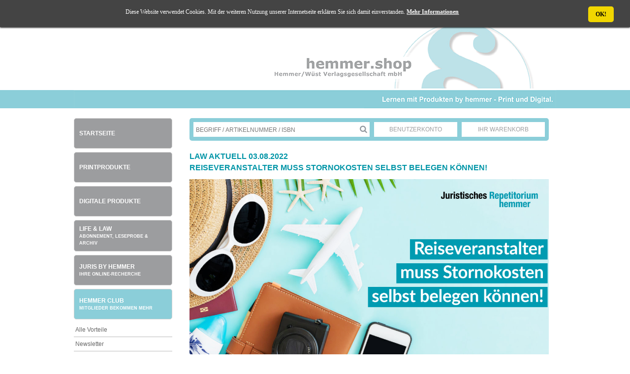

--- FILE ---
content_type: text/html; charset=utf-8
request_url: https://www.hemmer-shop.de/index.php?hp=57&a=1109&rb=9&n=50
body_size: 5072
content:
<!DOCTYPE html>
<html prefix="og: http://ogp.me/ns#" lang="de">
<head>

	<title>Reiseveranstalter muss Stornokosten selbst belegen können! : LAW aktuell</title>
	
		<meta name="description" content="Reiseveranstalter muss Stornokosten selbst belegen können!" />
		<meta name="keywords" content="Stornokosten," />
		<meta name="viewport" content="width=device-width, initial-scale=1" />
		<meta http-equiv="Content-Type" content="text/html; charset=utf-8" />
		<meta name="publisher" content="hemmer-shop Mergentheimer Straße 44 97082 Würzburg" />
		<meta name="language" content="de" />
		<meta name="siteinfo" content="https://www.hemmer-shop.de/robots.txt" />
		<meta name="copyright" content="hemmer-shop Mergentheimer Straße 44 97082 Würzburg" />
		<meta name="page-topic" content="Business" />
		<meta name="audience" content="all" />
		<meta name="robots" content="index, follow, noodp, noarchive" />
		<meta name="autor" content="webdesign-poppe.de" />
		<meta name="zipcode" content="97082" />
		<meta name="state" content="Bayern" />
		<meta name="city" content="Würzburg" />
		<meta name="robots" content="INDEX, FOLLOW" />
		<meta name="DC.title" content="hemmer-shop Mergentheimer Straße 44 97082 Würzburg" />
		<meta name="geo.placename" content="Mergentheimer Str. 44, 97082 Würzburg, Deutschland" />
		<meta name="geo.position" content="49.7819200;9.9251000" />
		<meta name="geo.region" content="DE-Bayern" />
		<meta name="ICBM" content="49.7819200, 9.9251000" />	
		<meta property="og:title" content="Reiseveranstalter muss Stornokosten selbst belegen können!" />
		<meta property="og:description" content="Reiseveranstalter muss Stornokosten selbst belegen können!" />
		<meta property="og:url" content="https://www.hemmer-shop.de/index.php?hp=57&a=1109#reiseveranstalter-muss-stornokosten-selbst-belegen-koennen" />
		<meta property="og:image" content="https://www.hemmer-shop.de/img-law-aktuell/strono.jpg" />
		<meta property="og:image:width" content="1200" />
		<meta property="og:image:height" content="628" />
		<link rel="stylesheet" type="text/css" href="https://www.hemmer-shop.de/css/style.css" media="all" />
		<link rel="shortcut icon" href="https://www.hemmer-shop.de/favicon.ico" type="image/ico" />
		<script src="https://www.hemmer-shop.de/js/jquery.min.js"></script>
		<script src="https://www.hemmer-shop.de/js/hp.js"></script>

		<link rel="stylesheet" type="text/css" href="https://www.hemmer-shop.de/css/jquery.fancybox.min.css" media="screen" />
		<script type="text/javascript" src="https://www.hemmer-shop.de/js/jquery.fancybox.min.js"></script>
		
		<!--
		<link rel="stylesheet" type="text/css" href="https://www.hemmer-shop.de/css/lightbox.css" media="screen" />
		<script type="text/javascript" src="https://www.hemmer-shop.de/js/lightbox.min.js"></script>
		-->
		<script src="https://www.hemmer-shop.de/js/jquery.modal.min.js"></script>
		<link rel="stylesheet" href="https://www.hemmer-shop.de/css/jquery.modal.min.css" />		
		<link rel="stylesheet" type="text/css" href="https://www.hemmer-shop.de/slick/slick.css">
		<link rel="stylesheet" type="text/css" href="https://www.hemmer-shop.de/slick/slick-theme.css">
		<link rel="canonical" href="https://www.hemmer-shop.de/hemmer-club/law-aktuell/law-aktuell-der-hemmer-newsservice-mit-gerichtsentscheidungen-fuer-ausbildung-und-praxis-57.html" />
		<style type="text/css">
			.slick-prev:before { content: url('https://www.hemmer-shop.de/img/left.png'); }
			.slick-next:before { content: url('https://www.hemmer-shop.de/img/right.png'); }

		</style>	

</head>
<body>

	<div id="page"><div id="header">
	<a href="http://www.Hemmer.de/" target="group" title="byhemmer"><img src="https://www.hemmer-shop.de/img/hemmer-group-top.png" alt="byhemmer - hemmer shop" style="border:0px;" /></a>
</div>		<div id="con">

		<div id="left"><!-- Pushy Menu -->
			
<nav class="pushy pushy-left" data-focus="#first-link">
    <div class="pushy-content">
			
		<div class="navTab">
		
			<!-- NAVIGATION START -->

			<div class="navD"><a href="https://www.hemmer-shop.de" class="navBox">Startseite</a></div>
<div class="navD"><a href="https://www.hemmer-shop.de/printprodukte/" class="navBox">Printprodukte</a></div>
<div class="navD"><a href="https://www.hemmer-shop.de/digitale-produkte/" class="navBox">Digitale Produkte</a></div>
<div class="navD"><a href="https://www.hemmer-shop.de/life-und-law/life-und-law-2.html" class="navBox">Life &amp; Law<br /><span style="font-size: 9px;">Abonnement, Leseprobe & Archiv</span></a></div>
<div class="navD"><a href="https://www.hemmer-shop.de/juris-by-hemmer/juris-by-hemmer-50.html" class="navBox">Juris by hemmer<br /><span style="font-size: 9px;">Ihre Online-Recherche</span></a></div>
<div class="navD"><a href="https://www.hemmer-shop.de/hemmer-club/hemmerclub-mitgliedschaft-anmelden-und-vorteile-nutzen-54.html" class="navBoxAct">Hemmer Club<br /><span class="nz">Mitglieder bekommen mehr</span></a></div>
<a href="https://www.hemmer-shop.de/hemmer-club/alle-vorteile/alle-vorteile-des-hemmerclubs-55.html"  class="nsl">Alle Vorteile</a>
<a href="https://www.hemmer-shop.de/hemmer-club/newsletter/der-hemmerclub-newsletter-56.html"  class="nsl">Newsletter</a>
<a href="https://www.hemmer-shop.de/hemmer-club/law-aktuell/law-aktuell-der-hemmer-newsservice-mit-gerichtsentscheidungen-fuer-ausbildung-und-praxis-57.html" style="color: #008398;" class="nsl">LAW Aktuell</a>
<a href="https://www.hemmer-shop.de/life-und-law/archiv/life-und-law-archiv-64.html" title="Life&LAW Archiv"  class="nsl">Life&amp;LAW Archiv</a>
<a href="https://www.hemmer-shop.de/hemmer-club/hemmer-lernapp/hemmer-app-mit-studysmarter-97.html"  class="nsl">hemmer Lernapp</a>
<a href="https://www.hemmer-shop.de/hemmer-club/faqs/fragen-zur-mitgliedschaft-im-hemmerclub-82.html"  class="nsl">FAQs</a>
<a href="https://www.hemmer-shop.de/hemmer-club/datenschutz-und-agb/datenschutz-und-agb-80.html"  class="nsl">Datenschutz &amp; AGB</a>
		

			<br />
				
			<a href="https://www.repetitorium-hemmer.de/" target="shop" class="nle" style="border-bottom: 1px solid #1998AB;" title="hemmer.shop">Repetitorium</a>
			<a href="https://www.assessorkurs-Hemmer.de/" target="assessor" class="nle" style="border-bottom: 1px solid #A9507D;" title="Assessorkurse Hemmer">Assessorkurse</a>
			<a href="http://www.einzelunterricht-hemmer.de/" target="individual" class="nle" style="border-bottom: 1px solid #C5BE7A;" title="hemmer.individual">hemmer.individual</a>
				
			<br />
				
			<a href="https://www.hemmer-shop.de/ihre-kontaktdaten-zum-hemmershop-63.html" class="nlb" title="Kontakt">Kontakt</a>
			<a href="https://www.hemmer-shop.de/datenschutzerklaerung-des-hemmershops-62.html" class="nlb" title="Datenschutz">Datensicherheit</a>	
			<a href="https://www.hemmer-shop.de/allgemeine-geschaeftsbedingungen-und-zahlungshinweise-60.html" class="nlb" title="Datenschutz">AGB/Zahlung</a>	
			<a href="https://www.hemmer-shop.de/impressum-des-hemmershops-61.html" class="nlb" title="Impressum">Impressum</a>
							
			<br /><br />

			<!-- NAVIGATION ENDE -->
				
			<div style="margin-left: 10px; margin-top:0px;" class="fb">
				<a href="https://www.facebook.com/byhemmer/" target="fb" title="Hemmer/Wüst Verlag bei Facebook"><img src="https://www.hemmer-shop.de/img/facebook.png" alt="Hemmer/Wüst Verlag bei Facebook" height="30" width="30" /></a> &nbsp; <a href="https://www.instagram.com/byhemmer/" target="instagram" title="Hemmer/Wüst Verlag bei Instagram"><img src="https://www.hemmer-shop.de/img/instagram.png" alt="Hemmer/Wüst Verlag bei Instagram" height="30" width="30" /></a>	
			</div>
		
		</div>
				
     </div>
 </nav>				
			</div>

        <!-- Site Overlay -->
        <div class="site-overlay"></div>
		
		        <div id="container">
            <!-- Menu Button -->
            <button class="menu-btn" style="">&#9776; Menu</button>
			<img src="https://www.hemmer-shop.de/img/repetitorium-hemmer-top.png" alt="hemmer-shop hemmer wüst verlag" class="respImgTop" />
			<div id="content">
			
						
<!-- CONTENT START -->
<form action="https://www.hemmer-shop.de/suche.html" method="post">
<table class="searchTab">
	<tr>
		<td style="width: 100%;">
				<input type="text" name="suche" placeholder="BEGRIFF / ARTIKELNUMMER / ISBN" class="searchField" style="width: 100%;" />
		</td>
		<td>
			<input type="image" src="https://www.hemmer-shop.de/img/searchIcon.png" style="float: left;" />
		</td>
			<td>
				<a href="https://www.hemmer-shop.de/benutzerkonto.html" class="butKonto">Benutzerkonto</a>
				<a href="https://www.hemmer-shop.de/benutzerkonto.html" class="icoKonto"><img src="https://www.hemmer-shop.de/img/member.png" /></a>
		</td>
		<td>
				<a href="https://www.hemmer-shop.de/warenkorb.html" class="butWarenkorb">Ihr Warenkorb </a>
				<a href="https://www.hemmer-shop.de/warenkorb.html" class="icoWarenkorb"><img src="https://www.hemmer-shop.de/img/basket.png" /></a>
		</td>
	</tr>
</table>
</form>
<br />
<div id="conSite">                         <h1>LAW Aktuell 03.08.2022 <br />Reiseveranstalter muss Stornokosten selbst belegen können!</h1><p><img src="https://www.hemmer-shop.de/img-law-aktuell/strono.jpg" alt="Reiseveranstalter muss Stornokosten selbst belegen können!" /></p>                
<div>Reiseveranstalter können ihrer Darlegungsobliegenheit zur Angemessenheit von Stornokosten nicht dadurch erfüllen, dass sie nur auf die pauschalierten Stornokosten von Kooperationspartnern verweisen.</div>
<div><br /><br /><h3>Bitte loggen Sie sich als Club-Mitglied ein, um den gesamten Beitrag kostenlos lesen zu können.</h3>
<div class="art" style="padding: 20px;">

<div style="max-width: 320px; width: 100%; margin-right: 30px; float: left;">

<form action="/index.php?hp=57&a=1109&rb=9&n=50"  method="post">
<h4>LOG-IN FÜR HEMMER.CLUB MITGLIEDER:</h4>

E-Mail Adresse <br /> <input type="email" value="" maxlength="40" name="lemail" required="required" class="formTxt formPad" />
Passwort &nbsp; <small><a href="https://www.hemmer-shop.de/benutzerkonto.html">(vergessen?)</a></small> <br /> <input type="password" value="" maxlength="40" name="lpasswort" required="required" class="formTxt formPad" />
Spam-Schutz <br /> <input type="text" name="spam_schutz" value="" class="formTxt" maxlength="2" style="width: 20px;" required="required" /> &nbsp; <small>Bitte tragen Sie hier die Summe von 4 + 9 ein.</small><input type="hidden" name="spam_hash" value="f5224a4071163a83379eb90c5315779b">
<input type="submit" name="log" value="Login" class="button" />
</form>

</div>

<div style="max-width: 320px; width: 100%; float: left;">
	<h4>NOCH KEIN HEMMER.CLUB MITGLIED? HIER KONTO ERSTELLEN, UM EXKLUSIVE VORTEILE ZU ERHALTEN</h4>
	<p><a href="https://www.hemmer-shop.de/benutzerkonto.html" class="butLink">KONTO ERSTELLEN</a></p>
	<h4>SIE SIND BEREITS BEIM HEMMER.SHOP
REGISTRIERT, ABER NOCH KEIN CLUB-MITGLIED?
LOGGEN SIE SICH MIT DEN GLEICHEN
ZUGANGSDATEN WIE BEIM HEMMER.SHOP EIN UND
STIMMEN NACH DEM LOGIN DEN AGB UND DEN
DATENSCHUTZBESTIMMUNGEN ZU.
EINE ERNEUTE REGISTRIERUNG IST NICHT
ERFORDERLICH!</h4>
</div>

<div class="cl"></div>

</div>

<br /><p><a href="javascript:history.back()" class="butLink">Zurück zur Übersicht</a></p> 		
<br /><br /><br />


	<div class="infoBox">
		<span class="infoBoxTit">Kundenservice</span>
			Sie haben Fragen oder Anregungen zu unseren Produkten?<br />Der hemmer-shop Kundenservice ist für Sie da.
	</div>

	<div class="infoBoxSpc">&nbsp;</div>

	<div class="infoBox">
		<div style="float: left; padding-right: 20px;">
			<span class="infoBoxTit">HEMMER CLUB<br /> KUNDENSERVICE</span>
			Sie erreichen uns Montag<br /> bis Freitag 9.00 Uhr - 16.00 Uhr<br />E-Mail: <a href="mailto:kontakt@hemmer-club.de"><b>hemmer-club.de</b></a>
		</div>
		<div style="float: left; width: 140px;">
			Frau Petra Döring-Hentschel<br />
			Tel. 0931 / 79 78 245<br />
			Fax: 0931 / 79 78 240
		</div>
		<div class="cl"></div>
	</div>

	<div class="infoBox">
		<span class="infoBoxTit">Zahlung</span>
			Sie können Ihre Bestellungen per Bankeinzug, Kreditkarte und per PayPal bezahlen.<br />
			<img src="https://www.hemmer-shop.de/img/visa-master-paypal.png" height="25" style="margin-top: 5px;" alt="PayPal Kreditkarte Bankeinzug" />
	</div>

	<div class="infoBoxSpc">&nbsp;</div>

	<div class="infoBox">
		<span class="infoBoxTit">Versand</span>
			Wir liefern schnell und versandkostenfrei.<br />Keine Porto-, Verpackungs- oder Versicherungskosten.
	</div>
	<div class="cl"></div>



<br /><br />
				
				</div>
				</div>
				</div>
				</div>
				</div>
				
				<div id="footer">			
					<div class="socialBottom">			
						<a href="https://www.facebook.com/byhemmer/" target="fb" title="Hemmer/Wüst Verlag bei Facebook"><img src="https://www.hemmer-shop.de/img/facebook.png" alt="Hemmer/Wüst Verlag bei Facebook"height="30" width="30" /></a> &nbsp; <a href="https://www.instagram.com/byhemmer/" target="instagram" title="Hemmer/Wüst Verlag bei Instagram"><img src="https://www.hemmer-shop.de/img/instagram.png" alt="Hemmer/Wüst Verlag bei Instagram" height="30" width="30" /></a>		
					</div>			
						
					<div id="foot">			
						<div class="footLink">				
							<a href="http://www.hemmer.de" class="groupLink" target="hp"><b>byhemmer</b></a>			
						</div>			
						<div class="footBox">							
							<div class="footLinkC">					
								<a href="https://www.repetitorium-hemmer.de" target="hemmer" title="Juristisches Repetitorium hemmer">Juristisches Repetitorium hemmer</a><br />	
								<a href="https://www.assessorkurs-hemmer.de/" target="hemmer" title="Assessorkurse">Assessorkurse</a><br />					
								<a href="http://www.einzelunterricht-hemmer.de/" target="hemmer" title="hemmer.individual">hemmer.individual</a><br />					
								<a href="https://www.hemmer-shop.de/" target="hemmer" title="Hemmer/Wüst Verlag">Hemmer/Wüst Verlag</a><br />					
								<a href="https://www.hemmer-shop.de/life-und-law/life-und-law-2.html" target="hemmer" title="Life&LAW">Life&LAW</a><br />				
							</div>				
							<div class="footLinkC">					
								<a href="https://www.eurag-hemmer.de/" target="hemmer" title="hemmer.eurag">hemmer.EuRAG</a><br />					
												
								<a href="https://www.hemmer-finance.de/" target="hemmer" title="hemmer.finance">hemmer.finance</a><br />					
								<a href="https://www.econect.com/" target="hemmer" title="hemmer.econect: Fachanwalt, Steuerfachschule, Wirtschaftsprüfer">hemmer.econect: Fachanwalt,<br />Steuerfachschule, Wirtschaftsprüfer</a><br />			
							<a href="https://www.hemmer-shop.de/hemmer-club/hemmerclub-mitgliedschaft-anmelden-und-vorteile-nutzen-54.html" target="hemmer" title="hemmer.club">hemmer.club</a><br />								
							</div>				
							<div class="footLinkC">					
									
								<a href="https://www.hemmer-shop.de/juris-by-hemmer/juris-by-hemmer-50.html" target="hemmer" title="juris by hemmer">juris by hemmer</a><br />	
								<a href="https://www.careerbyhemmer.de" target="career">hemmer career</a><br />			
							</div>							
						</div>		
						
						<div class="cl"></div>					
						</div>			
						</div>
						
	<div id="back-top" style="display: block; "><a href="#top">	<span></span>	 </a>	</div>	
	
	
	</div>

<script src="https://www.hemmer-shop.de/slick/slick.js" type="text/javascript" charset="utf-8"></script>
<script type="text/javascript">
$(document).on('ready', function() {

$('.regular').slick({
  dots: false,
  infinite: false,
  speed: 300,
  slidesToShow: 3,
  slidesToScroll: 3,
  responsive: [

    {
      breakpoint: 760,
      settings: {
        slidesToShow: 2,
        slidesToScroll: 2
      }
    },
    {
      breakpoint: 540,
      settings: {
        slidesToShow: 1,
        slidesToScroll: 1
      }
    }
    // You can unslick at a given breakpoint now by adding:
    // settings: "unslick"
    // instead of a settings object
  ]
});  
});
</script><script src="https://www.hemmer-shop.de/js/pushy.min.js"></script>
<div id="cinfo">
	Diese Website verwendet Cookies. Mit der weiteren Nutzung unserer Internetseite erklären Sie sich damit einverstanden. <a href="https://www.hemmer-shop.de/datenschutzerklaerung-des-hemmer-shops-62.html" style="color:#fff; text-decoration: underline;">Mehr Informationen</a>
	<a onClick="var d = new Date(); d = new Date(d.getTime() +1000*60*60*24*730); document.cookie = 'cinfo=1; expires='+ d.toGMTString() + ';path=/'; document.getElementById('cinfo').style.display = 'none';" class="button">OK!</a>
</div>
<script>
    a = document.cookie;while(a != ''){while(a.substr(0,1) == ' '){a = a.substr(1,a.length);}cn = a.substring(0,a.indexOf('='));if(a.indexOf(';') != -1){cw = a.substring(a.indexOf('=')+1,a.indexOf(';'));}else{cw = a.substr(a.indexOf('=')+1,a.length);}if(cn == 'cinfo'){r = cw;}i = a.indexOf(';')+1;if(i == 0){i = a.length}a = a.substring(i,a.length);}if(r == '1') document.getElementById('cinfo').style.display = 'none';
</script></body>
</html>

--- FILE ---
content_type: text/css
request_url: https://www.hemmer-shop.de/css/style.css
body_size: 5786
content:
html,body 			{ margin: 0px; padding: 0px; background: transparent url(../img/blue-back.png); background-repeat: repeat-x; font-family: arial; font-size: 12px; color: #58585a; }
#page 				{ width: 980px; margin-left: auto; margin-right: auto; margin-top: 10px; }
small 				{ color: #58585a; font-size: 11px; }
#shopNav ul			{  }
.e2					{ padding-left: 10px; }
.snl 				{ margin-left: 15px; margin-top: 5px; }
.sn0 				{ margin-top: 5px; }
.snl a:link			{ text-decoration: none; color: #525252; line-height: 25px; border-bottom: 1px solid #918f8f; width: 100%; display: block; }
.sn0 a:link			{ text-decoration: none; color: #525252; line-height: 25px; border-bottom: 1px solid #918f8f; width: 100%; display: block; }

#shopNav a:link 	{ text-transform: uppercase;}

#con				{ width: 980px; float:left; margin-top: 20px; }
#content 			{ width: 730px;	float: left; padding: 0px 15px 15px 15px; color: #333; line-height: 20px; }

#content h1 		{ font-size: 16px; margin-top: 0px; color: #0095a7; /* #8BCED9 */; line-height: 23px; text-transform: uppercase; }
#content h2 		{ font-size: 16px; margin-top: 0px; color: #4d4d4d; }
#content h3 		{ font-size: 12px; margin-top: 0px; color: #0095a7; text-transform: uppercase; font-weight: normal; }
#content h4 		{ font-size: 12px; margin-top: 0px; color: #0095a7; font-weight: normal;  }

#content h5 		{ font-size: 16px; text-transform: uppercase; color: #fff; background: #8BCED9; border-radius: 5px; padding: 10px; }

#content hr 		{ height: 1px; border-width: 1px 0 0 0;	border-style: solid; border-color: #8BCED9;	margin-top: 15px; margin-bottom: 15px; }


#fehlerMeldung		{ background: #cc7262; padding: 5px 10px 5px 10px; color: #fff; border-radius: 5px; margin-bottom: 20px; text-transform: uppercase; font-weight: bold; letter-spacing: 1px; }
#fehlerMeldung li 	{ margin-left: 10px; }
#systemMeldung		{ background: #8aca64; padding: 5px 10px 5px 10px; color: #fff; border-radius: 5px; margin-bottom: 20px; text-transform: uppercase; font-weight: bold; letter-spacing: 1px;  }
#systemMeldung li 	{ margin-left: 10px; }
/*
.blau 				{ font-weight: bold; color: #8BCED9; } 1e9cb3

#content a 			{ color: #8BCED9; text-decoration: none; }
#content a:hover 	{ color: #ff0000; text-decoration: underline; }
*/
#content ul 		{ list-style-image:url(../img/li.gif) }
#content ol 		{  }


#conSite a:link 	{ color: #0095a7; text-decoration: none;}
#conSite a:hover 	{ text-decoration: underline; }
#conSite a:visited 	{ color: #0095a7; }
#conSite a:visited:hover 	{ text-decoration: underline }


a.butLink:link 	   	{ background: #8BCED9; border-radius: 5px; color: #fff; padding: 5px 10px 5px 10px; font-weight: bold; color: #fff !IMPORTANT; text-transform: uppercase; }
a.butLink:hover 	{ background: #777777; text-decoration: none !IMPORTANT; }
a.butLink:visited 	{ color: #fff !IMPORTANT;  }
a.butLink:visited:hover 	{ color: #fff !IMPORTANT; text-decoration: none ; }

a.butLinkMob:link 	{ display: inline-block; text-align: center; width: 343px; background: #8BCED9; border-radius: 5px; color: #fff; padding: 5px 10px 5px 10px; font-weight: bold; color: #fff !IMPORTANT; text-transform: uppercase; margin-bottom: 5px; }
a.butLinkMob:hover 	{ background: #777777; text-decoration: none !IMPORTANT; }
a.butLinkMob:visited { color: #fff !IMPORTANT;  }
a.butLinkMob:visited:hover { color: #fff !IMPORTANT; text-decoration: none ; }

.butLinkSubmit 		{  cursor: pointer; }
.butLinkSubmit:hover { background: transparent url(../img/in-den-warenkorb-blau.png); }

.wkbtn				{ background: #777777; border-radius: 5px; color: #fff; padding: 2px 7px 2px 7px; font-weight: bold; color: #fff; border: 0px; cursor: pointer; }
.wkbtn:hover		{ background: #0095a7; }


#content img 		{ max-width: 100%; }
.imgFull			{ padding-top: 10px; padding-bottom: 10px; }
.imgLeft			{ float: left; padding-top: 10px; padding-right: 20px; padding-bottom: 10px; }
.imgRight			{ float: right; padding-left: 20px; padding-top: 10px; padding-bottom: 10px; }

.aNumber 			{ color: #8BCED9; font-size: 20px; font-weight: bold; padding-right: 10px; padding-top: 3px; vertical-align: top; }
.inhaltTitle 		{ font-size: 12px; font-weight: bold; }

blockquote 			{ margin: 15px; }

.formLine			{ max-width: 320px; width: 100%; float: left; }
.formTxt			{ border-radius: 5px; width: 96%; border: 0px; background: #fff; border: 1px solid #8BCED9; padding: 2%; margin-bottom: 15px; margin-top: 5px; }
.formTxtF			{ border-radius: 5px; width: 96%; border: 0px; background: #eee; border: 1px solid #ee0000; padding: 2%; margin-bottom: 15px; }
.formBox 			{ border-radius: 5px; width: 98%; height: 200px; background: #eee; border: 1px solid #ddd; padding: 1%; margin-bottom: 15px; line-height: 1.4em; }
.formBoxF 			{ border-radius: 5px; width: 98%; height: 200px; background: #eee; border: 1px solid #ee0000; padding: 1%;}
.formSpam 			{ border-radius: 5px; width: 15px; background: #eee; border: 0px; border: 1px solid #ddd; padding: 1%; margin-bottom: 5px; }
.formSpamF 			{ border-radius: 5px; width: 15px; background: #eee; border: 0px; border: 1px solid #ee0000; padding: 1%; margin-bottom: 5px; margin-top: 15px; }
.red 				{ color: red; }
.selectFeld			{ width: 100%; padding: 7px; border-radius: 5px; border: 1px solid #8BCED9; background: #fff; margin-bottom: 15px; }

.formField 			{ margin-top: 5px; }
.formBez			{ width: 48%; float: left; font-weight: bold; }
.formTxt.formPad 	{ padding: 2%; } 
.formBox.formPad 	{ padding: 2%; } 
.formSpam.formPad 	{ padding: 2%; } 
.formSpamF.formPad 	{ padding: 2%; } 
.formTxtF.formPad 	{ padding: 2%; } 
.formDat			{ width: 48%; float: left; }


input[type="checkbox"] {
  display:none;
}
input[type="checkbox"] + label {
  width: 30px;
  height: 15px;
  border-radius: 15px;
  border: 2px solid #ddd;
  background-color: #EEE;
  display: inline-block;
  content: "";
  float: left;
  margin-right: 5px;
  transition: background-color 0.5s linear;
  margin-top: 0px;
}
input[type="checkbox"] + label:hover {
  cursor: pointer;
}
input[type="checkbox"] + label::before {
  width: 15px;
  height: 15px;
  border-radius: 15px;
  background-color: #fff;
  display: block;
  content: "";
  float: left;
  margin-right: 5px;
  transition: margin 0.1s linear;
  box-shadow: 0px 0px 5px #aaa;
}
input[type="checkbox"]:checked+label{
  background-color: #2196F3;
}
input[type="checkbox"]:checked+label::before {
  margin: 0 0 0 15px;
}



/* The container */
.container {

  position: relative;
  padding-left: 13px;

  cursor: pointer;
font-size: 12px;
  -webkit-user-select: none;
  -moz-user-select: none;
  -ms-user-select: none;
  user-select: none;
}

/* Hide the browser's default radio button */
.container input {
padding-top: -10px;
  position: absolute;
  opacity: 0;
  cursor: pointer;
}

/* Create a custom radio button */
.checkmark {
  position: absolute;
  top: 0;
  left: 0;
  height: 19px;
  width: 19px;
  background-color: #eee;
  border-radius: 50%;
}

/* On mouse-over, add a grey background color */
.container:hover input ~ .checkmark {
  background-color: #ccc;
}

/* When the radio button is checked, add a blue background */
.container input:checked ~ .checkmark {
  background-color: #2196F3;
}

/* Create the indicator (the dot/circle - hidden when not checked) */
.checkmark:after {
  content: "";
  position: absolute;
  display: none;
}

/* Show the indicator (dot/circle) when checked */
.container input:checked ~ .checkmark:after {
  display: block;
}

/* Style the indicator (dot/circle) */
.container .checkmark:after {
 	top: 5px;
	left: 5px;
	width: 9px;
	height: 9px;
	border-radius: 50%;
	background: white;
}

.wkPM		{ width: 30px; }
.wkAnz		{ width: 40px; }

/*
input[type=text]:focus { border: 1px solid #8BCED9; }
input[type=textarea]:focus { border: 1px solid #8BCED9; }
textarea:focus 		{ border: 1px solid #8BCED9; }
input[type=email]:focus { border: 1px solid #8BCED9; }
input[type=plz]:focus { border: 1px solid #8BCED9; }
input[type=password]:focus { border: 1px solid #8BCED9; }

textarea, input.text, input[type="text"], input[type="button"], input[type="submit"], .input-checkbox {-webkit-appearance: none; border-radius: 0; }
*/

input[type="submit"] { -webkit-appearance: none; background: #8BCED9; color: #fff; border-radius: 5px; padding: 5px 10px 5px 10px; text-decoration: none; font-weight: normal; border: 0px;  margin-bottom: 10px; border-radius: 5px; }

.button 			{ background: #8BCED9; color: #fff; border-radius: 5px; padding: 5px 10px 5px 10px; text-decoration: none; font-weight: normal; border: 0px; text-transform: uppercase; margin-bottom: 10px; border-radius: 5px; float: right; }

.butLnk				{ white-space:nowrap; height: 32px; margin-right: 7px; float: left; text-transform: uppercase; }


.button:hover		{ background: #777777; cursor: pointer; }

#error				{ max-width: 890px; margin: auto; background: #de2621; background:-moz-linear-gradient(bottom,#b92c28,#de2621); /* Firefox */ background:-webkit-gradient(linear,left top,left bottom,from(#de2621),to(#b92c28)); /* Chrome, Safari */ filter: progid:DXImageTransform.Microsoft.gradient(startColorstr='#b92c28',endColorstr='#de2621'); /* Internet Explorer */ color: #ffffff; -webkit-border-radius: 5px; -moz-border-radius: 5px; border-radius: 5px; font-size: 1em; text-decoration: none; padding: 10px; margin-bottom: 20px; }
.errorBack 			{ background: #fff; padding-top: 20px; }
.err 				{ color: #ee0000; font-style: italic; font-size: 0.9em; margin-left: 10px; }

#ok					{ max-width: 890px; margin: auto; line-height: 1.2em; background: #8BCED9; color: #ffffff; -webkit-border-radius: 5px; -moz-border-radius: 5px; border-radius: 5px; font-size: 1em; text-decoration: none; padding: 10px; margin-bottom: 20px; font-weight: bold; }
.okBack 			{ background: #fff; padding-top: 20px; }

#header				{ width: 980px;	height: 210px; background: transparent url(../img/repetitorium-hemmer-top.png); }
#rep 				{ height: 36px;	margin-right: 1px; margin-left: 233px; background: transparent url(../img/rep-leiste2.gif); }
#rep h2 				{ display: none; }
.repLeft 			{ margin-left: 15px; }
#left 				{ width: 220px;	float: left; }
#right 				{ float: left; }
.rightIMG			{ margin-top: 20px; border: 0px; width: 365px; height: 166px; padding: 0px; float: left; }

#footer 			{ border-top: 1px solid #c4c4c4; border-bottom: 1px solid #c4c4c4; width: 100%; float: left; text-align: center; line-height: 15px; background:  url(../img/back-footer.png);  background-position: center center; background-repeat: no-repeat; }

#footer a 			{ font-size: 11px; text-decoration: none; /* text-transform: uppercase; */ color: #333; }
#footer a:hover 	{ border-bottom: 1px solid #333; }
#foot				{ width: 980px; margin: auto; text-align: left; }
.footLink			{ width: 248px; float: left; margin-top: 42px; }
.footLinkC			{ width: 210px; float: left; padding: 10px 15px 10px 15px; }





.blueBox			{ border: 1px solid #8BCED9; border-radius: 10px; margin-bottom: 20px; min-height: 160px;}
.blueBoxTitel		{ background: #8BCED9; color: #fff; margin: 0px; padding: 10px; font-size: 14px; border-radius: 8px 8px 0px 0px; }
.blueBoxText		{ padding: 10px; margin-top: 0px; }
.blueBoxImg			{ width: 105px; float: left; margin-right: 10px; }
.blueBoxLink		{ text-align: right; padding: 15px; }

a.bbl:link 			{ white-space:nowrap; background: #8BCED9; color: #fff; border-radius: 5px; padding: 5px 10px 5px 10px; text-decoration: none; font-weight: bold; }
a.bbl:visited 		{ background: #8BCED9; color: #fff; }
a.bbl:visited:hover	{ background: #999; text-decoration: none !important;  }
a.bbl:hover 		{ background: #999; color: #fff; box-shadow: 0px 0px 0px; text-decoration: none !important; }

a.bblb:link 		{ white-space:nowrap; background: #0c509b; color: #fff; border-radius: 5px; padding: 5px 10px 5px 10px; text-decoration: none; font-weight: bold;  }
a.bblb:visited 		{ background: #0c509b; color: #fff; }
a.bblb:visited:hover	{ background: #999; text-decoration: none; }
a.bblb:hover 		{ background: #999; color: #fff; box-shadow: 0px 0px 0px; text-decoration: none; }

a.bbls:link 		{ white-space:nowrap; background: #f03fa8; color: #fff; border-radius: 5px; padding: 5px 10px 5px 10px; text-decoration: none; font-weight: bold; }
a.bbls:visited 		{ background: #f03fa8; color: #fff; }
a.bbls:visited:hover	{ background: #999; text-decoration: none; }
a.bbls:hover 		{ background: #999; color: #fff; text-decoration: none; }

.nz					{ font-size: 9px; }

.cl 				{ clear: left; }
.navLine			{ float: left; }
.do 				{ display: none; }

/* ARTIKEL-ÜBERSICHT */
.art				{ border: 1px solid #8BCED9; border-radius: 5px; padding: 5px; margin-bottom: 10px; }
.artImg				{ display: table-cell; vertical-align: middle; width: 10%; padding: 5px; }
.artInfo			{ display: table-cell; vertical-align: middle; width: 60%; padding: 5px; }
.artPrice			{ display: table-cell; vertical-align: middle; text-align : right; width: 10%; padding: 5px; }
.artImgW			{ min-width: 40px; }

.artForm 			{ padding: 10px;margin-bottom: 20px; }
/*
a.pageLink:link		{  }
a.pageLink:hover	{ text-decoration: none; background #eee IMPORTANT!; }
a.pageLink:visited	{ text-decoration: none; background #eee IMPORTANT!; }
a.pageLink:visited:hover	{ text-decoration: none; background #eee IMPORTANT!; }
*/

a.pageLink:link 	   	{ border-radius: 5px; border: 1px solid #8BCED9; padding: 5px; min-width: 23px; display: block; text-align: center; float: left; margin-right: 5px; color: #000 !IMPORTANT; }
a.pageLink:hover 	{ background: #777777; border: 1px solid #777777; text-decoration: none !IMPORTANT;  color: #FFFFFF !IMPORTANT; }
a.pageLink:visited 	{ border-radius: 5px; border: 1px solid #8BCED9; padding: 5px; min-width: 23px; display: block; text-align: center; float: left; margin-right: 5px; color: #000 !IMPORTANT;  }
a.pageLink:visited:hover 	{ background: #777777; border: 1px solid #777777; text-decoration: none !IMPORTANT;  color: #FFFFFF !IMPORTANT; }
.actPage 			{ border-radius: 5px; border: 1px solid #8BCED9; background: #8BCED9; color: #000; padding: 5px; width: 23px; display: block; float: left; text-align: center; margin-right: 5px; }
.blue				{ color: #8BCED9; }



.detTit 			{ background: #8BCED9; border-radius: 5px 5px 0px 0px; border: 1px 1px 0px 0px solid #777777; color: #FFF; padding: 20px 20px 20px 20px; font-weight: bold; font-size: 19px; }
.detBor 			{ border-radius: 0px 0px 5px 5px; border: 1px solid #8BCED9; }
.detPad20 			{ padding: 20px; }
.detImg				{ width: 220px; float: left; }
.detInf				{ margin-left: 275px; float: left; padding-top: 10px; }
.detPri 			{ border-radius: 5px; padding: 5px; background: #777777; color: #FFF; font-weight: bold; }

/* TOP-LINK */
#back-top			{ position: fixed; bottom: 5px; right: 5px; z-index: 10; }
#back-top span 		{ width: 55px; height: 55px; display: block; background: url("../img/top.png") no-repeat; }
.navLogo 			{ display: none; }
.footBox			{ background: #d0dadc; overflow: hidden; }
.groupLink 			{ font-size: 14px; padding-top: 30px; background: #d0dadc; padding: 10px; }
.socialBottom		{ display: none; }


/* SLICK */
.slider 			{ width: 680px; margin: 0px auto; }
.slick-slide 		{ margin: 0px 0px;}
/* .slick-slide img { width: 100%;} */
.slick-prev:before, .slick-next:before { color: black; }
.slick-slide 		{ transition: all ease-in-out .3s; opacity: .2; }
.slick-active 		{ opacity: 1; }
.slick-current 		{ opacity: 1; }
.slick-box 			{ width: 195px; height: 251px; border: 1px solid #8BCED9; border-radius: 10px; margin-left: 5px; margin-right: 5px; padding: 10px; }	
.slick-box-height 	{ height: 125px; }
.slick-image 		{ margin: auto; height: 118px; }
.slick-line 		{ height: 1px; background: #8BCED9; margin-top: 10px; margin-bottom: 0px; }
.slick-txt-height 	{ height: 95px; }
.slick-price 		{ height: 10px; float: right; }

/* INFO-BOX-STARTSEITE */
.infoTxt			{ background: #cceded; margin-bottom: 10px; padding: 10px; border-radius: 5px; }
.infoTxtTit 		{ text-transform: uppercase; color: #0095a7; margin-top: 0px; margin-bottom: 8px; font-weight: bold; display: block; }

/* INFO-BOX */
.infoBox			{ background: #cceded; width: 340px; min-height: 130px; float: left; margin-top: 10px; padding: 10px; }
.infoBoxTit 		{ text-transform: uppercase; color: #0095a7; margin-top: 0px; margin-bottom: 8px; font-weight: bold; display: block; }
.infoBoxSpc 		{ width: 10px; float: left; }

/* Menü-Button */
.menu-btn			{ display: none; }

/* NAV */
#nav 				{ width: 200px; margin-left: 1px; padding-bottom: 20px; }
#nav ul 			{ margin: 0px; padding: 0px; list-style-type: none; }
#nav li:first-child	{ /* border-top: 1px solid #a1a1a1; border-bottom: 1px solid #a1a1a1; */ color: #000; }
/* 
#nav li				{  }

a.nl:link 			{ color: #666; display: block; padding: 7px; text-decoration: none; }
a.nl:hover 			{ background: #eee; color: #000; }
a.nl:visited 		{ color: #666; }
a.nl:visited:hover	{ color: #000; }

a.nlb:link 			{ color: #8BCED9; display: block; padding: 7px; text-decoration: none; }
a.nlb:hover 		{ background: #eee; color: #000; }
a.nlb:visited 		{ color: #8BCED9; }
a.nlb:visited:hover	{ color: #000; }
.act				{ font-weight:bold; letter-spacing: 1px; background: #9ad5dd; }
.actH				{ font-weight:bold; letter-spacing: 1px;  color: #000; }
*/

.navD 				{ margin-bottom: 7px; }
.navDA 				{ margin-bottom: 3px; }
a.navBoxAct:link 		{ height: 40px; background: #8BCED9; color: #ffffff; display: table-cell; vertical-align: middle; width: 180px; padding: 10px; text-decoration: none; text-transform: uppercase; font-weight: bold; border-radius: 5px; border: 1px solid #d2d2d2; } 		
a.navBoxAct:hover 		{ background: #777777; } 		
a.navBoxAct:visited 	{ background: #8BCED9; color: #ffffff; display: table-cell; vertical-align: middle; width: 180px; padding: 10px; text-decoration: none; text-transform: uppercase; font-weight: bold; border-radius: 5px; border: 1px solid #d2d2d2; } 		
a.navBoxAct:visited:hover { background: #777777;  } 

a.navBox:link 		{ height: 40px; background: #9c9d9f; color: #ffffff; display: table-cell; vertical-align: middle; width: 180px; padding: 10px; text-decoration: none; text-transform: uppercase; font-weight: bold; border-radius: 5px; border: 1px solid #d2d2d2; } 		
a.navBox:hover 		{ background: #777777; } 		
a.navBox:visited 	{ background: #9c9d9f; color: #ffffff; display: table-cell; vertical-align: middle; width: 180px; padding: 10px; text-decoration: none; text-transform: uppercase; font-weight: bold; border-radius: 5px; border: 1px solid #d2d2d2; } 		
a.navBox:visited:hover { background: #777777;  } 	


a.nsl:link 			{ text-decoration: none; color: #666666; display: block; padding: 7px 3px 7px 3px; border-bottom: 1px solid #BBBBBB; }
a.nsl:hover 		{ background: #eee; color: #000; border-bottom: 1px solid #BBBBBB; }
a.nsl:visited 		{ color: #666; border-bottom: 1px solid #BBBBBB; }
a.nsl:visited:hover { background: #eee; color: #000; border-bottom: 1px solid #BBBBBB; }

.eb2 				{ margin-left: 15px;  }
.eb3 				{ margin-left: 30px;  }
.eb4 				{ margin-left: 45px;  }


a.nle:link 			{ text-decoration: none; color: #666; display: block; padding: 7px 3px 7px 3px; width: 187px; }
a.nle:hover 		{ background: #eee; color: #000; border-bottom: 1px solid #1998ab; }
a.nle:visited 		{ color: #666;  border-bottom: 1px solid #1998ab; }
a.nle:visited:hover { background: #eee; color: #000;  border-bottom: 1px solid #1998ab; }

a.nlb:link 			{ color: #008398; display: block; padding: 7px 3px 7px 3px; text-decoration: none;  border-bottom: 1px solid #008398; }
a.nlb:hover 		{ background: #eee; color: #000; text-decoration: none;  border-bottom: 1px solid #008398; }
a.nlb:visited 		{ color: #008398; }
a.nlb:visited:hover	{ color: #000; text-decoration: none;  border-bottom: 1px solid #008398; }

.navTab 			{ padding: 0px; width: 200px; }
.respImgTop			{ display: none; }


::placeholder 		{ color: 9c9d9f; opacity: 1; font-family: arial; font-size: 12px; }
.searchTab			{ background: #8BCED9; border-radius: 5px; padding: 5px; width: 100%; cellpadding: 0px; cellspacing: 0px; }

.searchField		{ width: 325px; border: 0px;  padding: 5px; height: 20px; display: block; float: left; color: #9c9d9f; }

a.butKonto:link			{ background: #fff; color: #9c9d9f; padding:  5px 10px 5px 10px; margin-left: 10px; text-transform: uppercase; border: 0px; height: 20px; display: block; width: 149px; margin: auto; text-align: center; float: left; margin-right: 5px; margin-left: 5px; text-decoration: none; }
a.butKonto:hover		{ background: #777777; color: #fff; }
a.butKonto:visited		{ color: #9c9d9f; }
a.butKonto:visited:hover		{ color: #777777; color: #fff; }

a.butWarenkorb:link		{ background: #fff; color: #9c9d9f; padding:  5px 10px 5px 10px; margin-left: 10px; text-transform: uppercase; border: 0px; height: 20px; display: block; width: 149px; margin: auto; text-align: center; float: left; text-decoration: none; }
a.butWarenkorb:hover		{ background: #777777; color: #fff; }
a.butWarenkorb:visited		{ color: #9c9d9f; }
a.butWarenkorb:visited:hover		{ color: #777777; color: #fff; }

.icoKonto 			{ display: none; }
.icoWarenkorb 		{ display: none; }


/* DATENSCHUTZ-COOIE */
#cinfo 					{ position:fixed; top:0; left:0; z-index: 1000; width: 98%; background: #444; padding: 1% 1% 0% 1%; margin: auto; text-align:center; color: #fff; font-size: 12px; font-family: verdana; line-height: 22px;  box-shadow: 0px 1px 3px #000; }
#cinfo a.button 		{ cursor: pointer; background: #f1d600; color: #000; padding: 5px 15px 5px 15px; margin-left: 20px; margin-right: 20px; border-radius: 5px; font-weight: bold; white-space: nowrap; }
#cinfo a.button:hover 	{ background-color: #fff;}
#cinfo a:link 			{ color:#f1d600; font-weight: bold; text-decoration: none; }
#cinfo a:link:hover 	{ text-decoration: underline; }




/* ####### */
/* # 997 # */
/* ####### */

@media all and (max-width : 997px) {
.detInf				{ margin-left: 0px; }
a.butLinkMob:link 	{ display: inline-block; text-align: center; width: 93%; background: #8BCED9; border-radius: 5px; color: #fff; padding: 5px 10px 5px 10px; font-weight: bold; color: #fff !IMPORTANT; text-transform: uppercase; margin-bottom: 5px; }


.searchField		{  }
a.butKonto:link			{ display: none; }
a.butWarenkorb:link		{ display: none; }	
.icoKonto 			{ display: block; width: 30px; margin-top: 4px; }
.icoWarenkorb 		{ display: block; width: 30px; margin-top: 4px; }
	
.navTab 			{ padding: 5px; }
.infoBox			{ width: 96%; margin: 1%; padding: 1%; clear: left; }
.infoBoxSpc 		{ display: none; }
.respImgTop 		{ display: block; width: 100%; }

html,body  			{ background: #fff; -webkit-hyphens: auto; -moz-hyphens: auto; -ms-hyphens: auto; hyphens: auto;  }
blockquote 			{ margin: 10px; }
.navLogo 			{ max-width: 100%; display: block; }
.formBez			{ width: 100%; clear: left; }
.formTxt.formPad 	{ padding: 1%; } 
.formTxtF.formPad 	{ padding: 1%; } 
.formBox.formPad 	{ padding: 1%; } 
.formSpam.formPad 	{ padding: 1%; } 
.formSpamF.formPad 	{ padding: 1%; } 
.formDat			{ width: 98%; clear: left; }
#page 				{ width: 100%; margin-top: 0px; }
#header				{ display: none; }
#rep 				{ display: none; }
#left 				{ clear: left; width: 100%; min-height: 0px; }
#con 				{ clear: left; background: #fff; width: 100%; margin-top: 0px; }
#content 			{ clear: left; width: 94%; margin: auto; padding: 3%; }

#right 				{ text-align: center; clear: left; width: 100%; padding-bottom: 50px; }
#right img 			{ padding: 0%; }
.rightIMG			{ height: auto; }

#footer  			{ width: 94%; padding: 3%; background: none; }
#foot				{ width: 94%; padding: 3%; }
.footLink			{ clear: left; text-align: center; width: 100%;  line-height: 25px; margin-top: 10px; margin-bottom: 10px; }
.footLinkC			{ text-align: center; line-height: 25px; width: 100%; clear: left; padding: 0px; }
.footBox			{ width: 100%; background: #fff; }
.groupLink 			{ font-size: 14px; background: #d0dadc; padding: 10px; text-align: center; }
.socialBottom		{ display: block; text-align: center; margin-bottom: 10px; margin-top: 10px; }
#nav 				{ width: 100%; padding-bottom: 0px;  padding-top: 0px; line-height: 15px; margin: 0px; }


/*
.respTitel			{ display: block; float: right; font-size: 1.2em;  text-decoration: none; color: #fff; }
#respNav			{ display: block; }

#respNav ul 			{ display: none; margin: 0px; padding: 0px; float: left; width: 100%; }
#respNav li 			{ background: #ddd; list-style-type: none; text-align: left; margin: 0px; padding: 0px; border-bottom: 1px solid #999; width: 100%; }
#respNav a 			{ color: #fff; text-decoration: none; display: block; padding: 15px 20px 15px 20px; font-size: 1em;  }
#respNav a:hover 	{ color: #000; background: #c4c4c4; }

#respNav ul li, li a 			{	}
#respNav .show-menu 	{ display:block; }

.navLine 			{ display: none; }
.line 				{ display: none; }
.fb 				{ display: none; }
.do 				{ display: inline; }
*/
	








/* MENÜ */

/*! Pushy - v1.1.0 - 2017-1-30
* Pushy is a responsive off-canvas navigation menu using CSS transforms & transitions.
* https://github.com/christophery/pushy/
* by Christopher Yee */
/* Menu Appearance */
.pushy 				{ position: fixed; width: 230px; height: 100%; top: 0; z-index: 9999; background: #ffffff; overflow: auto; -webkit-overflow-scrolling: touch; /* enables momentum scrolling in iOS overflow elements */ }

.menu-btn 			{ display: block; cursor: pointer; color: #fff; background: #8BCED9; text-transform: uppercase; font-weight: bold; border: 0px; padding: 10px; width: 100%; text-align: left; font-size: 15px;}

.pushy.pushy-left 	{ left: 0; }
.pushy.pushy-right 	{ right: 0; }
.pushy-content	 	{ visibility: hidden; }

/* Menu Movement */
.pushy-left 		{ -webkit-transform: translate3d(-230px, 0, 0); -ms-transform: translate3d(-230px, 0, 0); transform: translate3d(-230px, 0, 0); }
.pushy-open-left #container,
.pushy-open-left .push { -webkit-transform: translate3d(230px, 0, 0); -ms-transform: translate3d(230px, 0, 0); transform: translate3d(230px, 0, 0); }
.pushy-right 		{ -webkit-transform: translate3d(230px, 0, 0); -ms-transform: translate3d(230px, 0, 0); transform: translate3d(230px, 0, 0); }
.pushy-open-right #container,
.pushy-open-right .push { -webkit-transform: translate3d(-230px, 0, 0); -ms-transform: translate3d(-230px, 0, 0); transform: translate3d(-230px, 0, 0); }
.pushy-open-left .pushy,
.pushy-open-right .pushy { -webkit-transform: translate3d(0, 0, 0); -ms-transform: translate3d(0, 0, 0); transform: translate3d(0, 0, 0); }
.pushy-open-left .pushy-content,
.pushy-open-right .pushy-content { visibility: visible; }

/* Menu Transitions */
#container,
.pushy,
.push 			{ transition: transform 0.2s cubic-bezier(0.16, 0.68, 0.43, 0.99); }
.pushy-content { transition: visibility 0.2s cubic-bezier(0.16, 0.68, 0.43, 0.99); }

/* Site Overlay */
.site-overlay { display: none; }

.pushy-open-left .site-overlay,
.pushy-open-right .site-overlay { display: block; position: fixed; top: 0; right: 0; bottom: 0; left: 0; z-index: 9998; background-color: rgba(0, 0, 0, 0.5); -webkit-animation: fade 500ms; animation: fade 500ms; }

@keyframes fade {
  0% {
    opacity: 0;
  }
  100% {
    opacity: 1;
  }
}
@-webkit-keyframes fade {
  0% {
    opacity: 0;
  }
  100% {
    opacity: 1;
  }
}



















}

@media all and (max-width : 760px) {

/* SLICK */
.slider 			{ width: 450px; margin: 0px auto; }
.slick-slide 		{ margin: 0px 0px; }
/* .slick-slide img { width: 100%; } */
.slick-prev:before, .slick-next:before { color: black; }
.slick-slide 		{ transition: all ease-in-out .3s; opacity: .2; }
.slick-active 		{ opacity: 1; }
.slick-current 		{ opacity: 1; }
	.slick-box 				{ width: 190px; height: 251px; border: 1px solid #8BCED9; border-radius: 10px; margin-left: 5px; margin-right: 5px; padding: 10px; }	
.slick-box-height 	{ height: 125px; }
.slick-image 		{ margin: auto; height: 118px; }
.slick-line 		{ height: 1px; background: #8BCED9; margin-top: 10px; margin-bottom: 0px; }
.slick-txt-height 	{ height: 95px; }
.slick-price 		{ height: 10px; float: right; }	

}


@media all and (max-width : 540px) {
/* SLICK */
.slider 			{ width: 210px; margin: 0px auto; }
.slick-slide 		{ margin: 0px 0px; }
/* .slick-slide img { width: 100%; } */
.slick-prev:before, .slick-next:before { color: black; }
.slick-slide 		{ transition: all ease-in-out .3s; opacity: .2; }
.slick-active 		{ opacity: 1; }
.slick-current 		{ opacity: 1; }
.slick-box 				{ width: 180px; height: 301px; border: 1px solid #8BCED9; border-radius: 10px; margin-left: 5px; margin-right: 5px; padding: 10px; }	
.slick-box-height 		{ height: 125px; }
.slick-image 			{ margin: auto; height: 118px; }
.slick-line 			{ height: 1px; background: #8BCED9; margin-top: 10px; margin-bottom: 0px; }
.slick-txt-height 		{ height: 145px; }
.slick-price 			{ height: 10px; float: right; }	


}